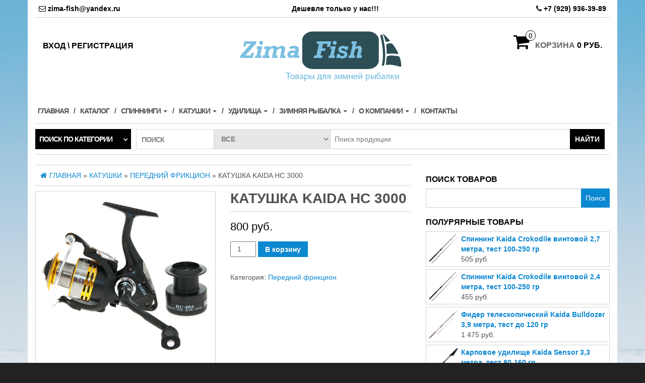

--- FILE ---
content_type: text/html; charset=UTF-8
request_url: https://zima-fish.ru/product/katushka-kaida-hs-3000/
body_size: 13914
content:
<!DOCTYPE html>
<html lang="ru-RU">
	<head>
		<meta http-equiv="content-type" content="text/html; charset=UTF-8" />
		<meta http-equiv="X-UA-Compatible" content="IE=edge">
		<meta name="viewport" content="width=device-width, initial-scale=1.0">
		<link rel="pingback" href="" />
		<title>Катушка Kaida HС 3000 &#8212; zima-fish.ru</title>
<meta name='robots' content='max-image-preview:large' />
<link rel='dns-prefetch' href='//s.w.org' />
<link rel="alternate" type="application/rss+xml" title="zima-fish.ru &raquo; Лента" href="https://zima-fish.ru/feed/" />
<link rel="alternate" type="application/rss+xml" title="zima-fish.ru &raquo; Лента комментариев" href="https://zima-fish.ru/comments/feed/" />
<link rel="alternate" type="application/rss+xml" title="zima-fish.ru &raquo; Лента комментариев к &laquo;Катушка Kaida HС 3000&raquo;" href="https://zima-fish.ru/product/katushka-kaida-hs-3000/feed/" />
<script type="text/javascript">
window._wpemojiSettings = {"baseUrl":"https:\/\/s.w.org\/images\/core\/emoji\/13.1.0\/72x72\/","ext":".png","svgUrl":"https:\/\/s.w.org\/images\/core\/emoji\/13.1.0\/svg\/","svgExt":".svg","source":{"concatemoji":"https:\/\/zima-fish.ru\/wp-includes\/js\/wp-emoji-release.min.js"}};
/*! This file is auto-generated */
!function(e,a,t){var n,r,o,i=a.createElement("canvas"),p=i.getContext&&i.getContext("2d");function s(e,t){var a=String.fromCharCode;p.clearRect(0,0,i.width,i.height),p.fillText(a.apply(this,e),0,0);e=i.toDataURL();return p.clearRect(0,0,i.width,i.height),p.fillText(a.apply(this,t),0,0),e===i.toDataURL()}function c(e){var t=a.createElement("script");t.src=e,t.defer=t.type="text/javascript",a.getElementsByTagName("head")[0].appendChild(t)}for(o=Array("flag","emoji"),t.supports={everything:!0,everythingExceptFlag:!0},r=0;r<o.length;r++)t.supports[o[r]]=function(e){if(!p||!p.fillText)return!1;switch(p.textBaseline="top",p.font="600 32px Arial",e){case"flag":return s([127987,65039,8205,9895,65039],[127987,65039,8203,9895,65039])?!1:!s([55356,56826,55356,56819],[55356,56826,8203,55356,56819])&&!s([55356,57332,56128,56423,56128,56418,56128,56421,56128,56430,56128,56423,56128,56447],[55356,57332,8203,56128,56423,8203,56128,56418,8203,56128,56421,8203,56128,56430,8203,56128,56423,8203,56128,56447]);case"emoji":return!s([10084,65039,8205,55357,56613],[10084,65039,8203,55357,56613])}return!1}(o[r]),t.supports.everything=t.supports.everything&&t.supports[o[r]],"flag"!==o[r]&&(t.supports.everythingExceptFlag=t.supports.everythingExceptFlag&&t.supports[o[r]]);t.supports.everythingExceptFlag=t.supports.everythingExceptFlag&&!t.supports.flag,t.DOMReady=!1,t.readyCallback=function(){t.DOMReady=!0},t.supports.everything||(n=function(){t.readyCallback()},a.addEventListener?(a.addEventListener("DOMContentLoaded",n,!1),e.addEventListener("load",n,!1)):(e.attachEvent("onload",n),a.attachEvent("onreadystatechange",function(){"complete"===a.readyState&&t.readyCallback()})),(n=t.source||{}).concatemoji?c(n.concatemoji):n.wpemoji&&n.twemoji&&(c(n.twemoji),c(n.wpemoji)))}(window,document,window._wpemojiSettings);
</script>
<style type="text/css">
img.wp-smiley,
img.emoji {
	display: inline !important;
	border: none !important;
	box-shadow: none !important;
	height: 1em !important;
	width: 1em !important;
	margin: 0 0.07em !important;
	vertical-align: -0.1em !important;
	background: none !important;
	padding: 0 !important;
}
</style>
	<link rel='stylesheet' id='wp-block-library-css'  href='https://zima-fish.ru/wp-includes/css/dist/block-library/style.min.css' type='text/css' media='all' />
<link rel='stylesheet' id='wc-blocks-vendors-style-css'  href='https://zima-fish.ru/wp-content/plugins/woocommerce/packages/woocommerce-blocks/build/wc-blocks-vendors-style.css' type='text/css' media='all' />
<link rel='stylesheet' id='wc-blocks-style-css'  href='https://zima-fish.ru/wp-content/plugins/woocommerce/packages/woocommerce-blocks/build/wc-blocks-style.css' type='text/css' media='all' />
<style id='global-styles-inline-css' type='text/css'>
body{--wp--preset--color--black: #000000;--wp--preset--color--cyan-bluish-gray: #abb8c3;--wp--preset--color--white: #ffffff;--wp--preset--color--pale-pink: #f78da7;--wp--preset--color--vivid-red: #cf2e2e;--wp--preset--color--luminous-vivid-orange: #ff6900;--wp--preset--color--luminous-vivid-amber: #fcb900;--wp--preset--color--light-green-cyan: #7bdcb5;--wp--preset--color--vivid-green-cyan: #00d084;--wp--preset--color--pale-cyan-blue: #8ed1fc;--wp--preset--color--vivid-cyan-blue: #0693e3;--wp--preset--color--vivid-purple: #9b51e0;--wp--preset--gradient--vivid-cyan-blue-to-vivid-purple: linear-gradient(135deg,rgba(6,147,227,1) 0%,rgb(155,81,224) 100%);--wp--preset--gradient--light-green-cyan-to-vivid-green-cyan: linear-gradient(135deg,rgb(122,220,180) 0%,rgb(0,208,130) 100%);--wp--preset--gradient--luminous-vivid-amber-to-luminous-vivid-orange: linear-gradient(135deg,rgba(252,185,0,1) 0%,rgba(255,105,0,1) 100%);--wp--preset--gradient--luminous-vivid-orange-to-vivid-red: linear-gradient(135deg,rgba(255,105,0,1) 0%,rgb(207,46,46) 100%);--wp--preset--gradient--very-light-gray-to-cyan-bluish-gray: linear-gradient(135deg,rgb(238,238,238) 0%,rgb(169,184,195) 100%);--wp--preset--gradient--cool-to-warm-spectrum: linear-gradient(135deg,rgb(74,234,220) 0%,rgb(151,120,209) 20%,rgb(207,42,186) 40%,rgb(238,44,130) 60%,rgb(251,105,98) 80%,rgb(254,248,76) 100%);--wp--preset--gradient--blush-light-purple: linear-gradient(135deg,rgb(255,206,236) 0%,rgb(152,150,240) 100%);--wp--preset--gradient--blush-bordeaux: linear-gradient(135deg,rgb(254,205,165) 0%,rgb(254,45,45) 50%,rgb(107,0,62) 100%);--wp--preset--gradient--luminous-dusk: linear-gradient(135deg,rgb(255,203,112) 0%,rgb(199,81,192) 50%,rgb(65,88,208) 100%);--wp--preset--gradient--pale-ocean: linear-gradient(135deg,rgb(255,245,203) 0%,rgb(182,227,212) 50%,rgb(51,167,181) 100%);--wp--preset--gradient--electric-grass: linear-gradient(135deg,rgb(202,248,128) 0%,rgb(113,206,126) 100%);--wp--preset--gradient--midnight: linear-gradient(135deg,rgb(2,3,129) 0%,rgb(40,116,252) 100%);--wp--preset--duotone--dark-grayscale: url('#wp-duotone-dark-grayscale');--wp--preset--duotone--grayscale: url('#wp-duotone-grayscale');--wp--preset--duotone--purple-yellow: url('#wp-duotone-purple-yellow');--wp--preset--duotone--blue-red: url('#wp-duotone-blue-red');--wp--preset--duotone--midnight: url('#wp-duotone-midnight');--wp--preset--duotone--magenta-yellow: url('#wp-duotone-magenta-yellow');--wp--preset--duotone--purple-green: url('#wp-duotone-purple-green');--wp--preset--duotone--blue-orange: url('#wp-duotone-blue-orange');--wp--preset--font-size--small: 13px;--wp--preset--font-size--medium: 20px;--wp--preset--font-size--large: 36px;--wp--preset--font-size--x-large: 42px;}.has-black-color{color: var(--wp--preset--color--black) !important;}.has-cyan-bluish-gray-color{color: var(--wp--preset--color--cyan-bluish-gray) !important;}.has-white-color{color: var(--wp--preset--color--white) !important;}.has-pale-pink-color{color: var(--wp--preset--color--pale-pink) !important;}.has-vivid-red-color{color: var(--wp--preset--color--vivid-red) !important;}.has-luminous-vivid-orange-color{color: var(--wp--preset--color--luminous-vivid-orange) !important;}.has-luminous-vivid-amber-color{color: var(--wp--preset--color--luminous-vivid-amber) !important;}.has-light-green-cyan-color{color: var(--wp--preset--color--light-green-cyan) !important;}.has-vivid-green-cyan-color{color: var(--wp--preset--color--vivid-green-cyan) !important;}.has-pale-cyan-blue-color{color: var(--wp--preset--color--pale-cyan-blue) !important;}.has-vivid-cyan-blue-color{color: var(--wp--preset--color--vivid-cyan-blue) !important;}.has-vivid-purple-color{color: var(--wp--preset--color--vivid-purple) !important;}.has-black-background-color{background-color: var(--wp--preset--color--black) !important;}.has-cyan-bluish-gray-background-color{background-color: var(--wp--preset--color--cyan-bluish-gray) !important;}.has-white-background-color{background-color: var(--wp--preset--color--white) !important;}.has-pale-pink-background-color{background-color: var(--wp--preset--color--pale-pink) !important;}.has-vivid-red-background-color{background-color: var(--wp--preset--color--vivid-red) !important;}.has-luminous-vivid-orange-background-color{background-color: var(--wp--preset--color--luminous-vivid-orange) !important;}.has-luminous-vivid-amber-background-color{background-color: var(--wp--preset--color--luminous-vivid-amber) !important;}.has-light-green-cyan-background-color{background-color: var(--wp--preset--color--light-green-cyan) !important;}.has-vivid-green-cyan-background-color{background-color: var(--wp--preset--color--vivid-green-cyan) !important;}.has-pale-cyan-blue-background-color{background-color: var(--wp--preset--color--pale-cyan-blue) !important;}.has-vivid-cyan-blue-background-color{background-color: var(--wp--preset--color--vivid-cyan-blue) !important;}.has-vivid-purple-background-color{background-color: var(--wp--preset--color--vivid-purple) !important;}.has-black-border-color{border-color: var(--wp--preset--color--black) !important;}.has-cyan-bluish-gray-border-color{border-color: var(--wp--preset--color--cyan-bluish-gray) !important;}.has-white-border-color{border-color: var(--wp--preset--color--white) !important;}.has-pale-pink-border-color{border-color: var(--wp--preset--color--pale-pink) !important;}.has-vivid-red-border-color{border-color: var(--wp--preset--color--vivid-red) !important;}.has-luminous-vivid-orange-border-color{border-color: var(--wp--preset--color--luminous-vivid-orange) !important;}.has-luminous-vivid-amber-border-color{border-color: var(--wp--preset--color--luminous-vivid-amber) !important;}.has-light-green-cyan-border-color{border-color: var(--wp--preset--color--light-green-cyan) !important;}.has-vivid-green-cyan-border-color{border-color: var(--wp--preset--color--vivid-green-cyan) !important;}.has-pale-cyan-blue-border-color{border-color: var(--wp--preset--color--pale-cyan-blue) !important;}.has-vivid-cyan-blue-border-color{border-color: var(--wp--preset--color--vivid-cyan-blue) !important;}.has-vivid-purple-border-color{border-color: var(--wp--preset--color--vivid-purple) !important;}.has-vivid-cyan-blue-to-vivid-purple-gradient-background{background: var(--wp--preset--gradient--vivid-cyan-blue-to-vivid-purple) !important;}.has-light-green-cyan-to-vivid-green-cyan-gradient-background{background: var(--wp--preset--gradient--light-green-cyan-to-vivid-green-cyan) !important;}.has-luminous-vivid-amber-to-luminous-vivid-orange-gradient-background{background: var(--wp--preset--gradient--luminous-vivid-amber-to-luminous-vivid-orange) !important;}.has-luminous-vivid-orange-to-vivid-red-gradient-background{background: var(--wp--preset--gradient--luminous-vivid-orange-to-vivid-red) !important;}.has-very-light-gray-to-cyan-bluish-gray-gradient-background{background: var(--wp--preset--gradient--very-light-gray-to-cyan-bluish-gray) !important;}.has-cool-to-warm-spectrum-gradient-background{background: var(--wp--preset--gradient--cool-to-warm-spectrum) !important;}.has-blush-light-purple-gradient-background{background: var(--wp--preset--gradient--blush-light-purple) !important;}.has-blush-bordeaux-gradient-background{background: var(--wp--preset--gradient--blush-bordeaux) !important;}.has-luminous-dusk-gradient-background{background: var(--wp--preset--gradient--luminous-dusk) !important;}.has-pale-ocean-gradient-background{background: var(--wp--preset--gradient--pale-ocean) !important;}.has-electric-grass-gradient-background{background: var(--wp--preset--gradient--electric-grass) !important;}.has-midnight-gradient-background{background: var(--wp--preset--gradient--midnight) !important;}.has-small-font-size{font-size: var(--wp--preset--font-size--small) !important;}.has-medium-font-size{font-size: var(--wp--preset--font-size--medium) !important;}.has-large-font-size{font-size: var(--wp--preset--font-size--large) !important;}.has-x-large-font-size{font-size: var(--wp--preset--font-size--x-large) !important;}
</style>
<link rel='stylesheet' id='contact-form-7-css'  href='https://zima-fish.ru/wp-content/plugins/contact-form-7/includes/css/styles.css' type='text/css' media='all' />
<link rel='stylesheet' id='meteor-slides-css'  href='https://zima-fish.ru/wp-content/plugins/meteor-slides/css/meteor-slides.css' type='text/css' media='all' />
<link rel='stylesheet' id='photoswipe-css'  href='https://zima-fish.ru/wp-content/plugins/woocommerce/assets/css/photoswipe/photoswipe.min.css' type='text/css' media='all' />
<link rel='stylesheet' id='photoswipe-default-skin-css'  href='https://zima-fish.ru/wp-content/plugins/woocommerce/assets/css/photoswipe/default-skin/default-skin.min.css' type='text/css' media='all' />
<link rel='stylesheet' id='woocommerce-layout-css'  href='https://zima-fish.ru/wp-content/plugins/woocommerce/assets/css/woocommerce-layout.css' type='text/css' media='all' />
<link rel='stylesheet' id='woocommerce-smallscreen-css'  href='https://zima-fish.ru/wp-content/plugins/woocommerce/assets/css/woocommerce-smallscreen.css' type='text/css' media='only screen and (max-width: 768px)' />
<link rel='stylesheet' id='woocommerce-general-css'  href='https://zima-fish.ru/wp-content/plugins/woocommerce/assets/css/woocommerce.css' type='text/css' media='all' />
<style id='woocommerce-inline-inline-css' type='text/css'>
.woocommerce form .form-row .required { visibility: visible; }
</style>
<link rel='stylesheet' id='bootstrap-css'  href='https://zima-fish.ru/wp-content/themes/maxstore/css/bootstrap.css' type='text/css' media='all' />
<link rel='stylesheet' id='maxstore-stylesheet-css'  href='https://zima-fish.ru/wp-content/themes/maxstore/style.css' type='text/css' media='all' />
<link rel='stylesheet' id='font-awesome-css'  href='https://zima-fish.ru/wp-content/themes/maxstore/css/font-awesome.min.css' type='text/css' media='all' />
<script type='text/javascript' src='https://zima-fish.ru/wp-includes/js/jquery/jquery.min.js' id='jquery-core-js'></script>
<script type='text/javascript' src='https://zima-fish.ru/wp-includes/js/jquery/jquery-migrate.min.js' id='jquery-migrate-js'></script>
<script type='text/javascript' src='https://zima-fish.ru/wp-content/plugins/meteor-slides/js/jquery.cycle.all.js' id='jquery-cycle-js'></script>
<script type='text/javascript' src='https://zima-fish.ru/wp-content/plugins/meteor-slides/js/jquery.metadata.v2.js' id='jquery-metadata-js'></script>
<script type='text/javascript' src='https://zima-fish.ru/wp-content/plugins/meteor-slides/js/jquery.touchwipe.1.1.1.js' id='jquery-touchwipe-js'></script>
<script type='text/javascript' id='meteorslides-script-js-extra'>
/* <![CDATA[ */
var meteorslidessettings = {"meteorslideshowspeed":"2000","meteorslideshowduration":"5000","meteorslideshowheight":"200","meteorslideshowwidth":"1140","meteorslideshowtransition":"fade"};
/* ]]> */
</script>
<script type='text/javascript' src='https://zima-fish.ru/wp-content/plugins/meteor-slides/js/slideshow.js' id='meteorslides-script-js'></script>
<script type='text/javascript' src='https://zima-fish.ru/wp-content/themes/maxstore/js/bootstrap.js' id='bootstrap-js'></script>
<script type='text/javascript' src='https://zima-fish.ru/wp-content/themes/maxstore/js/customscript.js' id='maxstore-theme-js-js'></script>
<link rel="https://api.w.org/" href="https://zima-fish.ru/wp-json/" /><link rel="alternate" type="application/json" href="https://zima-fish.ru/wp-json/wp/v2/product/934" /><link rel="EditURI" type="application/rsd+xml" title="RSD" href="https://zima-fish.ru/xmlrpc.php?rsd" />
<link rel="wlwmanifest" type="application/wlwmanifest+xml" href="https://zima-fish.ru/wp-includes/wlwmanifest.xml" /> 

<link rel="canonical" href="https://zima-fish.ru/product/katushka-kaida-hs-3000/" />
<link rel='shortlink' href='https://zima-fish.ru/?p=934' />
<link rel="alternate" type="application/json+oembed" href="https://zima-fish.ru/wp-json/oembed/1.0/embed?url=https%3A%2F%2Fzima-fish.ru%2Fproduct%2Fkatushka-kaida-hs-3000%2F" />
<link rel="alternate" type="text/xml+oembed" href="https://zima-fish.ru/wp-json/oembed/1.0/embed?url=https%3A%2F%2Fzima-fish.ru%2Fproduct%2Fkatushka-kaida-hs-3000%2F&#038;format=xml" />
	<noscript><style>.woocommerce-product-gallery{ opacity: 1 !important; }</style></noscript>
			<style type="text/css" id="wp-custom-css">
			.woocommerce-loop-category__title{
font-size: 20px;
}
.woocommerce-loop-product__title{
font-size: 18px;
}
.product_title{
font-size: 18px;
}
.woocommerce-page ul.products li.product {
    width: 30.05%;
}		</style>
		<style id="kirki-inline-styles">.rsrc-header-text a{color:#5A66AD;}h2.site-desc, h3.site-desc{color:#BF3A2B;}body{background-image:url("https://zima-fish.ru/wp-content/uploads/2016/11/header_winter_fishing.jpg");background-attachment:fixed;}</style>	</head>
	<body id="blog" class="product-template-default single single-product postid-934 theme-maxstore woocommerce woocommerce-page woocommerce-no-js">

<div class="container rsrc-container" role="main">
	 
			<div class="top-section row"> 
			<div class="top-infobox text-left col-xs-6">
				<i class="fa fa-envelope-o"></i> zima-fish@yandex.ru <span style="float: right;margin-right: -10px">Дешевле</span> 
			</div> 
			<div class="top-infobox text-right col-xs-6">
				<span style="float: left">только у нас!!!</span><i class="fa fa-phone"></i> +7 (929) 936-39-89 <br> 
			</div>               
		</div>
		<div class="row" >
				<header id="site-header" class="col-sm-4 hidden-xs rsrc-header text-center col-sm-push-4" role="banner"> 
							<div class="rsrc-header-img">
					<a href="https://zima-fish.ru/"><img src="http://zima-fish.ru/wp-content/uploads/2016/11/logo_n.png" title="zima-fish.ru" /></a>
				</div>
			   
		</header> 
		<div class="header-login col-sm-4 col-xs-4 col-sm-pull-4"> 
												<a href="https://zima-fish.ru/my-account/" title="Вход \ Регистрация">Вход \ Регистрация</a>
				 
					</div>
				 
			<div class="header-cart text-right col-sm-4 col-xs-8">
							<div class="header-cart-inner">
					
				<a class="cart-contents text-right" href="https://zima-fish.ru/cart/" title="Посмотреть корзину">
					<i class="fa fa-shopping-cart"><span class="count">0</span></i><span class="amount-title hidden-sm hidden-xs">Корзина</span><span class="amount-cart">0&nbsp;руб.</span> 
				</a>
								<ul class="site-header-cart menu list-unstyled">
					<li>
						<div class="widget woocommerce widget_shopping_cart"><div class="widget_shopping_cart_content"></div></div>					</li>
				</ul>
			</div>
						</div>
			</div>
		<div class="rsrc-top-menu row" >
		<nav id="site-navigation" class="navbar navbar-inverse" role="navigation">

			<div class="navbar-header">
				<button type="button" class="navbar-toggle" data-toggle="collapse" data-target=".navbar-1-collapse">
					<span class="sr-only">Toggle navigation</span>
					<span class="icon-bar"></span>
					<span class="icon-bar"></span>
					<span class="icon-bar"></span>
				</button>
				<header class="visible-xs-block" role="banner"> 
											<div class="rsrc-header-img menu-img text-left">
							<a href="https://zima-fish.ru/"><img src="http://zima-fish.ru/wp-content/uploads/2016/11/logo_n.png" title="zima-fish.ru" /></a>
						</div>
					   
				</header>
			</div>
			<div class="collapse navbar-collapse navbar-1-collapse"><ul id="menu-glavnaya" class="nav navbar-nav"><li id="menu-item-84" class="menu-item menu-item-type-post_type menu-item-object-page menu-item-home menu-item-84"><a title="Главная" href="https://zima-fish.ru/">Главная</a></li>
<li id="menu-item-59" class="menu-item menu-item-type-custom menu-item-object-custom menu-item-59"><a title="Каталог" href="http://zima-fish.ru/shop/">Каталог</a></li>
<li id="menu-item-485" class="menu-item menu-item-type-taxonomy menu-item-object-product_cat menu-item-has-children menu-item-485 dropdown"><a title="Спиннинги" href="https://zima-fish.ru/product-category/spinningi/" data-toggle="dropdown" class="dropdown-toggle">Спиннинги <span class="caret"></span></a>
<ul role="menu" class=" dropdown-menu">
	<li id="menu-item-488" class="menu-item menu-item-type-taxonomy menu-item-object-product_cat menu-item-488"><a title="Штекерные" href="https://zima-fish.ru/product-category/spinningi/shtekernye/">Штекерные</a></li>
	<li id="menu-item-489" class="menu-item menu-item-type-taxonomy menu-item-object-product_cat menu-item-489"><a title="Телескопические" href="https://zima-fish.ru/product-category/spinningi/teleskopicheskie/">Телескопические</a></li>
	<li id="menu-item-2099" class="menu-item menu-item-type-taxonomy menu-item-object-product_cat menu-item-2099"><a title="Crocodile" href="https://zima-fish.ru/product-category/spinningi/crocodile/">Crocodile</a></li>
</ul>
</li>
<li id="menu-item-486" class="menu-item menu-item-type-taxonomy menu-item-object-product_cat current-product-ancestor menu-item-has-children menu-item-486 dropdown"><a title="Катушки" href="https://zima-fish.ru/product-category/katushki/" data-toggle="dropdown" class="dropdown-toggle">Катушки <span class="caret"></span></a>
<ul role="menu" class=" dropdown-menu">
	<li id="menu-item-530" class="menu-item menu-item-type-taxonomy menu-item-object-product_cat current-product-ancestor current-menu-parent current-product-parent menu-item-530"><a title="Передний фрикцион" href="https://zima-fish.ru/product-category/katushki/perednij-frikcion/">Передний фрикцион</a></li>
	<li id="menu-item-531" class="menu-item menu-item-type-taxonomy menu-item-object-product_cat menu-item-531"><a title="Задний фрикцион" href="https://zima-fish.ru/product-category/katushki/zadnij-frikcion/">Задний фрикцион</a></li>
	<li id="menu-item-562" class="menu-item menu-item-type-taxonomy menu-item-object-product_cat menu-item-562"><a title="Мультипликторные" href="https://zima-fish.ru/product-category/katushki/multipliktornye/">Мультипликторные</a></li>
	<li id="menu-item-1244" class="menu-item menu-item-type-taxonomy menu-item-object-product_cat menu-item-1244"><a title="Матчевые катушки" href="https://zima-fish.ru/product-category/katushki/matchevye-katushki/">Матчевые катушки</a></li>
	<li id="menu-item-1245" class="menu-item menu-item-type-taxonomy menu-item-object-product_cat menu-item-1245"><a title="Нахлыстовые" href="https://zima-fish.ru/product-category/katushki/naxlystovye/">Нахлыстовые</a></li>
	<li id="menu-item-1246" class="menu-item menu-item-type-taxonomy menu-item-object-product_cat menu-item-1246"><a title="С байтраннером" href="https://zima-fish.ru/product-category/katushki/s-bajtrannerom/">С байтраннером</a></li>
	<li id="menu-item-1247" class="menu-item menu-item-type-taxonomy menu-item-object-product_cat menu-item-1247"><a title="Серфинговые" href="https://zima-fish.ru/product-category/katushki/serfingovye/">Серфинговые</a></li>
</ul>
</li>
<li id="menu-item-1432" class="menu-item menu-item-type-taxonomy menu-item-object-product_cat menu-item-has-children menu-item-1432 dropdown"><a title="Удилища" href="https://zima-fish.ru/product-category/udilishha/" data-toggle="dropdown" class="dropdown-toggle">Удилища <span class="caret"></span></a>
<ul role="menu" class=" dropdown-menu">
	<li id="menu-item-1433" class="menu-item menu-item-type-taxonomy menu-item-object-product_cat menu-item-1433"><a title="Бортовые" href="https://zima-fish.ru/product-category/udilishha/bortovye/">Бортовые</a></li>
	<li id="menu-item-1434" class="menu-item menu-item-type-taxonomy menu-item-object-product_cat menu-item-1434"><a title="Карповые" href="https://zima-fish.ru/product-category/udilishha/karpovye/">Карповые</a></li>
	<li id="menu-item-1435" class="menu-item menu-item-type-taxonomy menu-item-object-product_cat menu-item-1435"><a title="Матчевые" href="https://zima-fish.ru/product-category/udilishha/matchevye/">Матчевые</a></li>
	<li id="menu-item-1436" class="menu-item menu-item-type-taxonomy menu-item-object-product_cat menu-item-1436"><a title="Нахлыстовые" href="https://zima-fish.ru/product-category/udilishha/naxlystovye-udilishha/">Нахлыстовые</a></li>
	<li id="menu-item-1437" class="menu-item menu-item-type-taxonomy menu-item-object-product_cat menu-item-1437"><a title="Пикеры" href="https://zima-fish.ru/product-category/udilishha/pikery/">Пикеры</a></li>
	<li id="menu-item-1438" class="menu-item menu-item-type-taxonomy menu-item-object-product_cat menu-item-1438"><a title="Силовые" href="https://zima-fish.ru/product-category/udilishha/silovye/">Силовые</a></li>
	<li id="menu-item-1439" class="menu-item menu-item-type-taxonomy menu-item-object-product_cat menu-item-1439"><a title="Болонские" href="https://zima-fish.ru/product-category/udilishha/bolonskie/">Болонские</a></li>
	<li id="menu-item-1440" class="menu-item menu-item-type-taxonomy menu-item-object-product_cat menu-item-1440"><a title="Маховые" href="https://zima-fish.ru/product-category/udilishha/maxovye/">Маховые</a></li>
	<li id="menu-item-1442" class="menu-item menu-item-type-taxonomy menu-item-object-product_cat menu-item-1442"><a title="Фидерные" href="https://zima-fish.ru/product-category/udilishha/fidernye/">Фидерные</a></li>
</ul>
</li>
<li id="menu-item-483" class="menu-item menu-item-type-taxonomy menu-item-object-product_cat menu-item-has-children menu-item-483 dropdown"><a title="Зимняя рыбалка" href="https://zima-fish.ru/product-category/zimnyaya-rybalka/" data-toggle="dropdown" class="dropdown-toggle">Зимняя рыбалка <span class="caret"></span></a>
<ul role="menu" class=" dropdown-menu">
	<li id="menu-item-96" class="menu-item menu-item-type-taxonomy menu-item-object-product_cat menu-item-has-children menu-item-96 dropdown-submenu"><a title="Палатки зимние" href="https://zima-fish.ru/product-category/zimnyaya-rybalka/palatki-zimnie/" data-toggle="dropdown" class="dropdown-toggle">Палатки зимние</a>
	<ul role="menu" class=" dropdown-menu">
		<li id="menu-item-381" class="menu-item menu-item-type-taxonomy menu-item-object-product_cat menu-item-381"><a title="Комплектующие для палаток" href="https://zima-fish.ru/product-category/zimnyaya-rybalka/palatki-zimnie/komplektuyushhie-dlya-palatok/">Комплектующие для палаток</a></li>
		<li id="menu-item-285" class="menu-item menu-item-type-taxonomy menu-item-object-product_cat menu-item-285"><a title="Палатки Lotos" href="https://zima-fish.ru/product-category/zimnyaya-rybalka/palatki-zimnie/palatki-lotos/">Палатки Lotos</a></li>
		<li id="menu-item-323" class="menu-item menu-item-type-taxonomy menu-item-object-product_cat menu-item-323"><a title="Палатки Пингвин" href="https://zima-fish.ru/product-category/zimnyaya-rybalka/palatki-zimnie/palatki-pingvin/">Палатки Пингвин</a></li>
		<li id="menu-item-364" class="menu-item menu-item-type-taxonomy menu-item-object-product_cat menu-item-364"><a title="Палатки Снегирь" href="https://zima-fish.ru/product-category/zimnyaya-rybalka/palatki-zimnie/palatki-snegir/">Палатки Снегирь</a></li>
	</ul>
</li>
	<li id="menu-item-97" class="menu-item menu-item-type-taxonomy menu-item-object-product_cat menu-item-has-children menu-item-97 dropdown-submenu"><a title="Ледобуры" href="https://zima-fish.ru/product-category/zimnyaya-rybalka/ledobury/" data-toggle="dropdown" class="dropdown-toggle">Ледобуры</a>
	<ul role="menu" class=" dropdown-menu">
		<li id="menu-item-318" class="menu-item menu-item-type-taxonomy menu-item-object-product_cat menu-item-318"><a title="Ледоруб Торнадо" href="https://zima-fish.ru/product-category/zimnyaya-rybalka/ledobury/ledobur-tornado/">Ледоруб Торнадо</a></li>
		<li id="menu-item-320" class="menu-item menu-item-type-taxonomy menu-item-object-product_cat menu-item-320"><a title="Ледоруб Helios" href="https://zima-fish.ru/product-category/zimnyaya-rybalka/ledobury/ledobur-helios/">Ледоруб Helios</a></li>
		<li id="menu-item-321" class="menu-item menu-item-type-taxonomy menu-item-object-product_cat menu-item-321"><a title="Ледоруб Тонар" href="https://zima-fish.ru/product-category/zimnyaya-rybalka/ledobury/ledobur-tonar/">Ледоруб Тонар</a></li>
		<li id="menu-item-2522" class="menu-item menu-item-type-taxonomy menu-item-object-product_cat menu-item-2522"><a title="Ледоруб Волжский" href="https://zima-fish.ru/product-category/zimnyaya-rybalka/ledobury/ledorub-volzhskij/">Ледоруб Волжский</a></li>
	</ul>
</li>
	<li id="menu-item-407" class="menu-item menu-item-type-taxonomy menu-item-object-product_cat menu-item-407"><a title="Ящики зимние" href="https://zima-fish.ru/product-category/zimnyaya-rybalka/yashhik-zimnij/">Ящики зимние</a></li>
	<li id="menu-item-392" class="menu-item menu-item-type-taxonomy menu-item-object-product_cat menu-item-392"><a title="Сани рыбацкие" href="https://zima-fish.ru/product-category/zimnyaya-rybalka/sani-rybackie/">Сани рыбацкие</a></li>
	<li id="menu-item-245" class="menu-item menu-item-type-taxonomy menu-item-object-product_cat menu-item-245"><a title="Жерлицы" href="https://zima-fish.ru/product-category/zimnyaya-rybalka/zherlicy/">Жерлицы</a></li>
	<li id="menu-item-386" class="menu-item menu-item-type-taxonomy menu-item-object-product_cat menu-item-386"><a title="Пешни" href="https://zima-fish.ru/product-category/zimnyaya-rybalka/peshni/">Пешни</a></li>
</ul>
</li>
<li id="menu-item-432" class="menu-item menu-item-type-post_type menu-item-object-page menu-item-has-children menu-item-432 dropdown"><a title="О компании" href="https://zima-fish.ru/o-kompanii/" data-toggle="dropdown" class="dropdown-toggle">О компании <span class="caret"></span></a>
<ul role="menu" class=" dropdown-menu">
	<li id="menu-item-433" class="menu-item menu-item-type-post_type menu-item-object-page menu-item-433"><a title="Как купить" href="https://zima-fish.ru/kak-kupit/">Как купить</a></li>
	<li id="menu-item-434" class="menu-item menu-item-type-post_type menu-item-object-page menu-item-434"><a title="Доставка" href="https://zima-fish.ru/dostavka/">Доставка</a></li>
</ul>
</li>
<li id="menu-item-126" class="menu-item menu-item-type-post_type menu-item-object-page menu-item-126"><a title="Контакты" href="https://zima-fish.ru/contacti/">Контакты</a></li>
</ul></div>		</nav>
	</div>
		 
		<div class="header-line-search row hidden-xs">
	<div class="header-categories col-md-2">
		<ul class="accordion list-unstyled" id="view-all-guides">
			<li class="accordion-group list-unstyled">
				<a class="accordion-toggle" data-toggle="collapse" data-parent="#view-all-guides" href="#collapseOne">Поиск по категории</a>
				<div id="collapseOne" class="accordion-body collapse">
					<div class="accordion-inner">
						<ul class="list-unstyled">
								<li class="cat-item cat-item-77"><a href="https://zima-fish.ru/product-category/zimnyaya-rybalka/">Зимняя рыбалка</a> (56)
<ul class='children'>
	<li class="cat-item cat-item-57"><a href="https://zima-fish.ru/product-category/zimnyaya-rybalka/zherlicy/">Жерлицы</a> (17)
</li>
	<li class="cat-item cat-item-54"><a href="https://zima-fish.ru/product-category/zimnyaya-rybalka/ledobury/">Ледобуры</a> (13)
	<ul class='children'>
	<li class="cat-item cat-item-60"><a href="https://zima-fish.ru/product-category/zimnyaya-rybalka/ledobury/ledobur-helios/">Ледоруб Helios</a> (3)
</li>
	<li class="cat-item cat-item-1238"><a href="https://zima-fish.ru/product-category/zimnyaya-rybalka/ledobury/ledorub-volzhskij/">Ледоруб Волжский</a> (3)
</li>
	<li class="cat-item cat-item-62"><a href="https://zima-fish.ru/product-category/zimnyaya-rybalka/ledobury/ledobur-tonar/">Ледоруб Тонар</a> (4)
</li>
	<li class="cat-item cat-item-63"><a href="https://zima-fish.ru/product-category/zimnyaya-rybalka/ledobury/ledobur-tornado/">Ледоруб Торнадо</a> (3)
</li>
	</ul>
</li>
	<li class="cat-item cat-item-51"><a href="https://zima-fish.ru/product-category/zimnyaya-rybalka/palatki-zimnie/">Палатки зимние</a> (19)
	<ul class='children'>
	<li class="cat-item cat-item-67"><a href="https://zima-fish.ru/product-category/zimnyaya-rybalka/palatki-zimnie/komplektuyushhie-dlya-palatok/">Комплектующие для палаток</a> (7)
</li>
	<li class="cat-item cat-item-58"><a href="https://zima-fish.ru/product-category/zimnyaya-rybalka/palatki-zimnie/palatki-lotos/">Палатки Lotos</a> (4)
</li>
	<li class="cat-item cat-item-59"><a href="https://zima-fish.ru/product-category/zimnyaya-rybalka/palatki-zimnie/palatki-pingvin/">Палатки Пингвин</a> (6)
</li>
	<li class="cat-item cat-item-66"><a href="https://zima-fish.ru/product-category/zimnyaya-rybalka/palatki-zimnie/palatki-snegir/">Палатки Снегирь</a> (2)
</li>
	</ul>
</li>
	<li class="cat-item cat-item-68"><a href="https://zima-fish.ru/product-category/zimnyaya-rybalka/peshni/">Пешни</a> (2)
</li>
	<li class="cat-item cat-item-69"><a href="https://zima-fish.ru/product-category/zimnyaya-rybalka/sani-rybackie/">Сани рыбацкие</a> (3)
</li>
	<li class="cat-item cat-item-55"><a href="https://zima-fish.ru/product-category/zimnyaya-rybalka/yashhik-zimnij/">Ящики зимние</a> (2)
</li>
</ul>
</li>
	<li class="cat-item cat-item-79"><a href="https://zima-fish.ru/product-category/katushki/">Катушки</a> (368)
<ul class='children'>
	<li class="cat-item cat-item-160"><a href="https://zima-fish.ru/product-category/katushki/zadnij-frikcion/">Задний фрикцион</a> (38)
</li>
	<li class="cat-item cat-item-587"><a href="https://zima-fish.ru/product-category/katushki/matchevye-katushki/">Матчевые катушки</a> (4)
</li>
	<li class="cat-item cat-item-220"><a href="https://zima-fish.ru/product-category/katushki/multipliktornye/">Мультипликторные</a> (18)
</li>
	<li class="cat-item cat-item-588"><a href="https://zima-fish.ru/product-category/katushki/naxlystovye/">Нахлыстовые</a> (2)
</li>
	<li class="cat-item cat-item-159"><a href="https://zima-fish.ru/product-category/katushki/perednij-frikcion/">Передний фрикцион</a> (224)
</li>
	<li class="cat-item cat-item-589"><a href="https://zima-fish.ru/product-category/katushki/s-bajtrannerom/">С байтраннером</a> (75)
</li>
	<li class="cat-item cat-item-590"><a href="https://zima-fish.ru/product-category/katushki/serfingovye/">Серфинговые</a> (7)
</li>
</ul>
</li>
	<li class="cat-item cat-item-78"><a href="https://zima-fish.ru/product-category/spinningi/">Спиннинги</a> (168)
<ul class='children'>
	<li class="cat-item cat-item-1125"><a href="https://zima-fish.ru/product-category/spinningi/crocodile/">Crocodile</a> (13)
</li>
	<li class="cat-item cat-item-81"><a href="https://zima-fish.ru/product-category/spinningi/teleskopicheskie/">Телескопические</a> (13)
</li>
	<li class="cat-item cat-item-80"><a href="https://zima-fish.ru/product-category/spinningi/shtekernye/">Штекерные</a> (142)
</li>
</ul>
</li>
	<li class="cat-item cat-item-727"><a href="https://zima-fish.ru/product-category/udilishha/">Удилища</a> (287)
<ul class='children'>
	<li class="cat-item cat-item-734"><a href="https://zima-fish.ru/product-category/udilishha/bolonskie/">Болонские</a> (81)
</li>
	<li class="cat-item cat-item-728"><a href="https://zima-fish.ru/product-category/udilishha/bortovye/">Бортовые</a> (2)
</li>
	<li class="cat-item cat-item-729"><a href="https://zima-fish.ru/product-category/udilishha/karpovye/">Карповые</a> (22)
</li>
	<li class="cat-item cat-item-730"><a href="https://zima-fish.ru/product-category/udilishha/matchevye/">Матчевые</a> (21)
</li>
	<li class="cat-item cat-item-735"><a href="https://zima-fish.ru/product-category/udilishha/maxovye/">Маховые</a> (51)
</li>
	<li class="cat-item cat-item-731"><a href="https://zima-fish.ru/product-category/udilishha/naxlystovye-udilishha/">Нахлыстовые</a> (2)
</li>
	<li class="cat-item cat-item-732"><a href="https://zima-fish.ru/product-category/udilishha/pikery/">Пикеры</a> (21)
</li>
	<li class="cat-item cat-item-733"><a href="https://zima-fish.ru/product-category/udilishha/silovye/">Силовые</a> (27)
</li>
	<li class="cat-item cat-item-737"><a href="https://zima-fish.ru/product-category/udilishha/fidernye/">Фидерные</a> (60)
</li>
</ul>
</li>
						</ul>
					</div>
				</div>
			</li>
		</ul >
    </div>
	    <div class="header-search-form col-md-10">
		<div class="header-search-title col-sm-2 col-xs-3">
			Поиск		</div>
		<form role="search" method="get" action="https://zima-fish.ru/">
			<select class="col-sm-3 col-xs-3" name="product_cat">
				<option value="">Все</option> 
				<option value="crocodile">Crocodile (13)</option><option value="bolonskie">Болонские (81)</option><option value="bortovye">Бортовые (2)</option><option value="zherlicy">Жерлицы (17)</option><option value="zadnij-frikcion">Задний фрикцион (38)</option><option value="zimnyaya-rybalka">Зимняя рыбалка (56)</option><option value="karpovye">Карповые (22)</option><option value="katushki">Катушки (368)</option><option value="komplektuyushhie-dlya-palatok">Комплектующие для палаток (7)</option><option value="ledobury">Ледобуры (13)</option><option value="ledobur-helios">Ледоруб Helios (3)</option><option value="ledorub-volzhskij">Ледоруб Волжский (3)</option><option value="ledobur-tonar">Ледоруб Тонар (4)</option><option value="ledobur-tornado">Ледоруб Торнадо (3)</option><option value="matchevye">Матчевые (21)</option><option value="matchevye-katushki">Матчевые катушки (4)</option><option value="maxovye">Маховые (51)</option><option value="multipliktornye">Мультипликторные (18)</option><option value="naxlystovye">Нахлыстовые (2)</option><option value="naxlystovye-udilishha">Нахлыстовые (2)</option><option value="palatki-lotos">Палатки Lotos (4)</option><option value="palatki-zimnie">Палатки зимние (19)</option><option value="palatki-pingvin">Палатки Пингвин (6)</option><option value="palatki-snegir">Палатки Снегирь (2)</option><option value="perednij-frikcion">Передний фрикцион (224)</option><option value="peshni">Пешни (2)</option><option value="pikery">Пикеры (21)</option><option value="s-bajtrannerom">С байтраннером (75)</option><option value="sani-rybackie">Сани рыбацкие (3)</option><option value="serfingovye">Серфинговые (7)</option><option value="silovye">Силовые (27)</option><option value="spinningi">Спиннинги (168)</option><option value="teleskopicheskie">Телескопические (13)</option><option value="udilishha">Удилища (287)</option><option value="fidernye">Фидерные (60)</option><option value="shtekernye">Штекерные (142)</option><option value="yashhik-zimnij">Ящики зимние (2)</option>			</select>
			<input type="hidden" name="post_type" value="product" />
			<input class="col-sm-7 col-xs-6" name="s" type="text" placeholder="Поиск продукции"/>
			<button type="submit">Найти</button>
		</form>
    </div>
	 
</div>	    


<!-- start content container -->
<div class="row rsrc-content">

		

    <div class="col-md-8 rsrc-main">
        <div class="woocommerce">
							<div id="breadcrumbs" ><div class="breadcrumbs-inner text-left"><i class="fa fa-home" style="color: #0c88d0;"></i><a href="https://zima-fish.ru">Главная</a> &raquo; <a href="https://zima-fish.ru/product-category/katushki/">Катушки</a> &raquo; <a href="https://zima-fish.ru/product-category/katushki/perednij-frikcion/">Передний фрикцион</a> &raquo; Катушка Kaida HС 3000</div></div>						<div class="woocommerce-notices-wrapper"></div><div id="product-934" class="product type-product post-934 status-publish first instock product_cat-perednij-frikcion has-post-thumbnail purchasable product-type-simple">

	<div class="woocommerce-product-gallery woocommerce-product-gallery--with-images woocommerce-product-gallery--columns-4 images" data-columns="4" style="opacity: 0; transition: opacity .25s ease-in-out;">
	<figure class="woocommerce-product-gallery__wrapper">
		<div data-thumb="https://zima-fish.ru/wp-content/uploads/2017/03/a42935e987092efdb8e10342168cc156-150x150.jpg" data-thumb-alt="" class="woocommerce-product-gallery__image"><a href="https://zima-fish.ru/wp-content/uploads/2017/03/a42935e987092efdb8e10342168cc156.jpg"><img width="500" height="500" src="https://zima-fish.ru/wp-content/uploads/2017/03/a42935e987092efdb8e10342168cc156.jpg" class="wp-post-image" alt="" loading="lazy" title="a42935e987092efdb8e10342168cc156" data-caption="" data-src="https://zima-fish.ru/wp-content/uploads/2017/03/a42935e987092efdb8e10342168cc156.jpg" data-large_image="https://zima-fish.ru/wp-content/uploads/2017/03/a42935e987092efdb8e10342168cc156.jpg" data-large_image_width="500" data-large_image_height="500" srcset="https://zima-fish.ru/wp-content/uploads/2017/03/a42935e987092efdb8e10342168cc156.jpg 500w, https://zima-fish.ru/wp-content/uploads/2017/03/a42935e987092efdb8e10342168cc156-150x150.jpg 150w, https://zima-fish.ru/wp-content/uploads/2017/03/a42935e987092efdb8e10342168cc156-300x300.jpg 300w, https://zima-fish.ru/wp-content/uploads/2017/03/a42935e987092efdb8e10342168cc156-250x250.jpg 250w, https://zima-fish.ru/wp-content/uploads/2017/03/a42935e987092efdb8e10342168cc156-180x180.jpg 180w" sizes="(max-width: 500px) 100vw, 500px" /></a></div>	</figure>
</div>

	<div class="summary entry-summary">
		<h1 class="product_title entry-title">Катушка Kaida HС 3000</h1><p class="price"><span class="woocommerce-Price-amount amount"><bdi>800&nbsp;<span class="woocommerce-Price-currencySymbol">руб.</span></bdi></span></p>

	
	<form class="cart" action="https://zima-fish.ru/product/katushka-kaida-hs-3000/" method="post" enctype='multipart/form-data'>
		
			<div class="quantity">
				<label class="screen-reader-text" for="quantity_690ae0e77efbe">Количество товара Катушка Kaida HС 3000</label>
		<input
			type="number"
			id="quantity_690ae0e77efbe"
			class="input-text qty text"
			step="1"
			min="1"
			max=""
			name="quantity"
			value="1"
			title="Кол-во"
			size="4"
			placeholder=""
			inputmode="numeric"
			autocomplete="off"
		/>
			</div>
	
		<button type="submit" name="add-to-cart" value="934" class="single_add_to_cart_button button alt">В корзину</button>

			</form>

	
<div class="product_meta">

	
	
	<span class="posted_in">Категория: <a href="https://zima-fish.ru/product-category/katushki/perednij-frikcion/" rel="tag">Передний фрикцион</a></span>
	
	
</div>
	</div>

	
	<div class="woocommerce-tabs wc-tabs-wrapper">
		<ul class="tabs wc-tabs" role="tablist">
							<li class="additional_information_tab" id="tab-title-additional_information" role="tab" aria-controls="tab-additional_information">
					<a href="#tab-additional_information">
						Дополнительная информация					</a>
				</li>
							<li class="reviews_tab" id="tab-title-reviews" role="tab" aria-controls="tab-reviews">
					<a href="#tab-reviews">
						Отзывы (0)					</a>
				</li>
					</ul>
					<div class="woocommerce-Tabs-panel woocommerce-Tabs-panel--additional_information panel entry-content wc-tab" id="tab-additional_information" role="tabpanel" aria-labelledby="tab-title-additional_information">
				
	<h2>Дополнительная информация</h2>

<table class="woocommerce-product-attributes shop_attributes">
			<tr class="woocommerce-product-attributes-item woocommerce-product-attributes-item--attribute_pa_proizvoditel">
			<th class="woocommerce-product-attributes-item__label">Производитель</th>
			<td class="woocommerce-product-attributes-item__value"><p>Kaida</p>
</td>
		</tr>
			<tr class="woocommerce-product-attributes-item woocommerce-product-attributes-item--attribute_pa_cvet">
			<th class="woocommerce-product-attributes-item__label">Цвет</th>
			<td class="woocommerce-product-attributes-item__value"><p>Черный</p>
</td>
		</tr>
			<tr class="woocommerce-product-attributes-item woocommerce-product-attributes-item--attribute_pa_ves">
			<th class="woocommerce-product-attributes-item__label">Вес</th>
			<td class="woocommerce-product-attributes-item__value"><p>290 г.</p>
</td>
		</tr>
			<tr class="woocommerce-product-attributes-item woocommerce-product-attributes-item--attribute_pa_kolichestvo-podshipnikov">
			<th class="woocommerce-product-attributes-item__label">Количество подшипников</th>
			<td class="woocommerce-product-attributes-item__value"><p>8</p>
</td>
		</tr>
			<tr class="woocommerce-product-attributes-item woocommerce-product-attributes-item--attribute_pa_frikcion">
			<th class="woocommerce-product-attributes-item__label">Фрикцион</th>
			<td class="woocommerce-product-attributes-item__value"><p>Передний</p>
</td>
		</tr>
			<tr class="woocommerce-product-attributes-item woocommerce-product-attributes-item--attribute_pa_peredatochnoe-chislo">
			<th class="woocommerce-product-attributes-item__label">Передаточное число</th>
			<td class="woocommerce-product-attributes-item__value"><p>5:1:1</p>
</td>
		</tr>
			<tr class="woocommerce-product-attributes-item woocommerce-product-attributes-item--attribute_pa_vmestimost-shpuli">
			<th class="woocommerce-product-attributes-item__label">Вместимость шпули</th>
			<td class="woocommerce-product-attributes-item__value"><p>0,20-200, 0,25-150, 0,30-100</p>
</td>
		</tr>
			<tr class="woocommerce-product-attributes-item woocommerce-product-attributes-item--attribute_pa_shpulya">
			<th class="woocommerce-product-attributes-item__label">Шпуля</th>
			<td class="woocommerce-product-attributes-item__value"><p>Металлическая</p>
</td>
		</tr>
			<tr class="woocommerce-product-attributes-item woocommerce-product-attributes-item--attribute_pa_smennaya-shpulya">
			<th class="woocommerce-product-attributes-item__label">Сменная шпуля</th>
			<td class="woocommerce-product-attributes-item__value"><p>Пластиковая (графитовая)</p>
</td>
		</tr>
			<tr class="woocommerce-product-attributes-item woocommerce-product-attributes-item--attribute_pa_diametr-shpuli">
			<th class="woocommerce-product-attributes-item__label">Диаметр шпули</th>
			<td class="woocommerce-product-attributes-item__value"><p>3000</p>
</td>
		</tr>
	</table>
			</div>
					<div class="woocommerce-Tabs-panel woocommerce-Tabs-panel--reviews panel entry-content wc-tab" id="tab-reviews" role="tabpanel" aria-labelledby="tab-title-reviews">
				<div id="reviews" class="woocommerce-Reviews">
	<div id="comments">
		<h2 class="woocommerce-Reviews-title">
			Отзывы		</h2>

					<p class="woocommerce-noreviews">Отзывов пока нет.</p>
			</div>

			<div id="review_form_wrapper">
			<div id="review_form">
					<div id="respond" class="comment-respond">
		<span id="reply-title" class="comment-reply-title">Будьте первым, кто оставил отзыв на &ldquo;Катушка Kaida HС 3000&rdquo; <small><a rel="nofollow" id="cancel-comment-reply-link" href="/product/katushka-kaida-hs-3000/#respond" style="display:none;">Отменить ответ</a></small></span><p class="must-log-in">Для отправки отзыва вам необходимо <a href="https://zima-fish.ru/my-account/">авторизоваться</a>.</p>	</div><!-- #respond -->
				</div>
		</div>
	
	<div class="clear"></div>
</div>
			</div>
		
			</div>


	<section class="related products">

					<h2>Похожие товары</h2>
				
		<ul class="products columns-3">

			
					<li class="product type-product post-1157 status-publish first instock product_cat-perednij-frikcion has-post-thumbnail purchasable product-type-simple">
	<a href="https://zima-fish.ru/product/katushka-kaida-sf-3000a/" class="woocommerce-LoopProduct-link woocommerce-loop-product__link"><img width="300" height="300" src="https://zima-fish.ru/wp-content/uploads/2017/03/5267e4a2a549a0546ea9eba1f0ce55f5.jpg" class="attachment-woocommerce_thumbnail size-woocommerce_thumbnail" alt="" loading="lazy" srcset="https://zima-fish.ru/wp-content/uploads/2017/03/5267e4a2a549a0546ea9eba1f0ce55f5.jpg 1024w, https://zima-fish.ru/wp-content/uploads/2017/03/5267e4a2a549a0546ea9eba1f0ce55f5-150x150.jpg 150w, https://zima-fish.ru/wp-content/uploads/2017/03/5267e4a2a549a0546ea9eba1f0ce55f5-300x300.jpg 300w, https://zima-fish.ru/wp-content/uploads/2017/03/5267e4a2a549a0546ea9eba1f0ce55f5-768x768.jpg 768w, https://zima-fish.ru/wp-content/uploads/2017/03/5267e4a2a549a0546ea9eba1f0ce55f5-250x250.jpg 250w, https://zima-fish.ru/wp-content/uploads/2017/03/5267e4a2a549a0546ea9eba1f0ce55f5-180x180.jpg 180w, https://zima-fish.ru/wp-content/uploads/2017/03/5267e4a2a549a0546ea9eba1f0ce55f5-600x600.jpg 600w" sizes="(max-width: 300px) 100vw, 300px" /><h2 class="woocommerce-loop-product__title">Катушка Kaida SF 3000A</h2>
	<span class="price"><span class="woocommerce-Price-amount amount"><bdi>1 115&nbsp;<span class="woocommerce-Price-currencySymbol">руб.</span></bdi></span></span>
</a><a href="?add-to-cart=1157" data-quantity="1" class="button product_type_simple add_to_cart_button ajax_add_to_cart" data-product_id="1157" data-product_sku="" aria-label="Добавить «Катушка Kaida SF 3000A» в корзину" rel="nofollow">В корзину</a></li>

			
					<li class="product type-product post-1189 status-publish instock product_cat-perednij-frikcion has-post-thumbnail purchasable product-type-simple">
	<a href="https://zima-fish.ru/product/katushka-kaida-er-1000a/" class="woocommerce-LoopProduct-link woocommerce-loop-product__link"><img width="300" height="300" src="https://zima-fish.ru/wp-content/uploads/2017/03/4e200733eb08ad707269f585953ff127.jpg" class="attachment-woocommerce_thumbnail size-woocommerce_thumbnail" alt="" loading="lazy" srcset="https://zima-fish.ru/wp-content/uploads/2017/03/4e200733eb08ad707269f585953ff127.jpg 500w, https://zima-fish.ru/wp-content/uploads/2017/03/4e200733eb08ad707269f585953ff127-150x150.jpg 150w, https://zima-fish.ru/wp-content/uploads/2017/03/4e200733eb08ad707269f585953ff127-300x300.jpg 300w, https://zima-fish.ru/wp-content/uploads/2017/03/4e200733eb08ad707269f585953ff127-250x250.jpg 250w, https://zima-fish.ru/wp-content/uploads/2017/03/4e200733eb08ad707269f585953ff127-180x180.jpg 180w" sizes="(max-width: 300px) 100vw, 300px" /><h2 class="woocommerce-loop-product__title">Катушка Kaida ER 1000A</h2>
	<span class="price"><span class="woocommerce-Price-amount amount"><bdi>1 295&nbsp;<span class="woocommerce-Price-currencySymbol">руб.</span></bdi></span></span>
</a><a href="?add-to-cart=1189" data-quantity="1" class="button product_type_simple add_to_cart_button ajax_add_to_cart" data-product_id="1189" data-product_sku="" aria-label="Добавить «Катушка Kaida ER 1000A» в корзину" rel="nofollow">В корзину</a></li>

			
					<li class="product type-product post-1195 status-publish last instock product_cat-perednij-frikcion has-post-thumbnail purchasable product-type-simple">
	<a href="https://zima-fish.ru/product/katushka-kaida-sn-202a/" class="woocommerce-LoopProduct-link woocommerce-loop-product__link"><img width="300" height="300" src="https://zima-fish.ru/wp-content/uploads/2017/03/7778105e31186d239bfeb8507f32f2d6.jpg" class="attachment-woocommerce_thumbnail size-woocommerce_thumbnail" alt="" loading="lazy" srcset="https://zima-fish.ru/wp-content/uploads/2017/03/7778105e31186d239bfeb8507f32f2d6.jpg 500w, https://zima-fish.ru/wp-content/uploads/2017/03/7778105e31186d239bfeb8507f32f2d6-150x150.jpg 150w, https://zima-fish.ru/wp-content/uploads/2017/03/7778105e31186d239bfeb8507f32f2d6-300x300.jpg 300w, https://zima-fish.ru/wp-content/uploads/2017/03/7778105e31186d239bfeb8507f32f2d6-250x250.jpg 250w, https://zima-fish.ru/wp-content/uploads/2017/03/7778105e31186d239bfeb8507f32f2d6-180x180.jpg 180w" sizes="(max-width: 300px) 100vw, 300px" /><h2 class="woocommerce-loop-product__title">Катушка Kaida SN 202А</h2>
	<span class="price"><span class="woocommerce-Price-amount amount"><bdi>320&nbsp;<span class="woocommerce-Price-currencySymbol">руб.</span></bdi></span></span>
</a><a href="?add-to-cart=1195" data-quantity="1" class="button product_type_simple add_to_cart_button ajax_add_to_cart" data-product_id="1195" data-product_sku="" aria-label="Добавить «Катушка Kaida SN 202А» в корзину" rel="nofollow">В корзину</a></li>

			
		</ul>

	</section>
	</div>

        </div>
    </div><!-- /#content -->      

			<aside id="sidebar" class="col-md-4 rsrc-right" role="complementary">
		<aside id="woocommerce_widget_cart-3" class="widget woocommerce widget_shopping_cart"><h3 class="widget-title">Корзина</h3><div class="hide_cart_widget_if_empty"><div class="widget_shopping_cart_content"></div></div></aside><aside id="search-2" class="widget widget_search"><h3 class="widget-title">Поиск Товаров</h3><form role="search" method="get" id="searchform" class="searchform" action="https://zima-fish.ru/">
				<div>
					<label class="screen-reader-text" for="s">Найти:</label>
					<input type="text" value="" name="s" id="s" />
					<input type="submit" id="searchsubmit" value="Поиск" />
				</div>
			</form></aside><aside id="woocommerce_products-5" class="widget woocommerce widget_products"><h3 class="widget-title">Полурярные товары</h3><ul class="product_list_widget"><li>
	
	<a href="https://zima-fish.ru/product/spinning-kaida-crokodile-vintovoj-2-7-metra-test-100-250-gr/">
		<img width="300" height="300" src="https://zima-fish.ru/wp-content/uploads/2017/03/spinning-kaida-crokodile-vintovoj-27-metra-test-100-250-gr-art-623-270.jpg" class="attachment-woocommerce_thumbnail size-woocommerce_thumbnail" alt="" loading="lazy" srcset="https://zima-fish.ru/wp-content/uploads/2017/03/spinning-kaida-crokodile-vintovoj-27-metra-test-100-250-gr-art-623-270.jpg 800w, https://zima-fish.ru/wp-content/uploads/2017/03/spinning-kaida-crokodile-vintovoj-27-metra-test-100-250-gr-art-623-270-150x150.jpg 150w, https://zima-fish.ru/wp-content/uploads/2017/03/spinning-kaida-crokodile-vintovoj-27-metra-test-100-250-gr-art-623-270-300x300.jpg 300w, https://zima-fish.ru/wp-content/uploads/2017/03/spinning-kaida-crokodile-vintovoj-27-metra-test-100-250-gr-art-623-270-768x768.jpg 768w, https://zima-fish.ru/wp-content/uploads/2017/03/spinning-kaida-crokodile-vintovoj-27-metra-test-100-250-gr-art-623-270-250x250.jpg 250w, https://zima-fish.ru/wp-content/uploads/2017/03/spinning-kaida-crokodile-vintovoj-27-metra-test-100-250-gr-art-623-270-180x180.jpg 180w, https://zima-fish.ru/wp-content/uploads/2017/03/spinning-kaida-crokodile-vintovoj-27-metra-test-100-250-gr-art-623-270-600x600.jpg 600w" sizes="(max-width: 300px) 100vw, 300px" />		<span class="product-title">Спиннинг Kaida Crokodile винтовой 2,7 метра, тест 100-250 гр</span>
	</a>

				
	<span class="woocommerce-Price-amount amount"><bdi>505&nbsp;<span class="woocommerce-Price-currencySymbol">руб.</span></bdi></span>
	</li>
<li>
	
	<a href="https://zima-fish.ru/product/spinning-kaida-crokodile-vintovoj-2-4-metra-test-100-250-gr/">
		<img width="300" height="300" src="https://zima-fish.ru/wp-content/uploads/2017/03/spinning-kaida-crokodile-vintovoj-24-metra-test-100-250-gr-art-62-240.jpg" class="attachment-woocommerce_thumbnail size-woocommerce_thumbnail" alt="" loading="lazy" srcset="https://zima-fish.ru/wp-content/uploads/2017/03/spinning-kaida-crokodile-vintovoj-24-metra-test-100-250-gr-art-62-240.jpg 800w, https://zima-fish.ru/wp-content/uploads/2017/03/spinning-kaida-crokodile-vintovoj-24-metra-test-100-250-gr-art-62-240-150x150.jpg 150w, https://zima-fish.ru/wp-content/uploads/2017/03/spinning-kaida-crokodile-vintovoj-24-metra-test-100-250-gr-art-62-240-300x300.jpg 300w, https://zima-fish.ru/wp-content/uploads/2017/03/spinning-kaida-crokodile-vintovoj-24-metra-test-100-250-gr-art-62-240-768x768.jpg 768w, https://zima-fish.ru/wp-content/uploads/2017/03/spinning-kaida-crokodile-vintovoj-24-metra-test-100-250-gr-art-62-240-250x250.jpg 250w, https://zima-fish.ru/wp-content/uploads/2017/03/spinning-kaida-crokodile-vintovoj-24-metra-test-100-250-gr-art-62-240-180x180.jpg 180w, https://zima-fish.ru/wp-content/uploads/2017/03/spinning-kaida-crokodile-vintovoj-24-metra-test-100-250-gr-art-62-240-600x600.jpg 600w" sizes="(max-width: 300px) 100vw, 300px" />		<span class="product-title">Спиннинг Kaida Crokodile винтовой 2,4 метра, тест 100-250 гр</span>
	</a>

				
	<span class="woocommerce-Price-amount amount"><bdi>455&nbsp;<span class="woocommerce-Price-currencySymbol">руб.</span></bdi></span>
	</li>
<li>
	
	<a href="https://zima-fish.ru/product/fider-teleskopicheskij-kaida-bulldozer-3-9-metra-test-do-120-gr/">
		<img width="300" height="300" src="https://zima-fish.ru/wp-content/uploads/2017/03/fider-teleskopicheskij-kaida-bulldozer-39-metra-test-do-120-gr-art-723-110-390.jpg" class="attachment-woocommerce_thumbnail size-woocommerce_thumbnail" alt="" loading="lazy" srcset="https://zima-fish.ru/wp-content/uploads/2017/03/fider-teleskopicheskij-kaida-bulldozer-39-metra-test-do-120-gr-art-723-110-390.jpg 800w, https://zima-fish.ru/wp-content/uploads/2017/03/fider-teleskopicheskij-kaida-bulldozer-39-metra-test-do-120-gr-art-723-110-390-150x150.jpg 150w, https://zima-fish.ru/wp-content/uploads/2017/03/fider-teleskopicheskij-kaida-bulldozer-39-metra-test-do-120-gr-art-723-110-390-300x300.jpg 300w, https://zima-fish.ru/wp-content/uploads/2017/03/fider-teleskopicheskij-kaida-bulldozer-39-metra-test-do-120-gr-art-723-110-390-768x768.jpg 768w, https://zima-fish.ru/wp-content/uploads/2017/03/fider-teleskopicheskij-kaida-bulldozer-39-metra-test-do-120-gr-art-723-110-390-250x250.jpg 250w, https://zima-fish.ru/wp-content/uploads/2017/03/fider-teleskopicheskij-kaida-bulldozer-39-metra-test-do-120-gr-art-723-110-390-180x180.jpg 180w, https://zima-fish.ru/wp-content/uploads/2017/03/fider-teleskopicheskij-kaida-bulldozer-39-metra-test-do-120-gr-art-723-110-390-600x600.jpg 600w" sizes="(max-width: 300px) 100vw, 300px" />		<span class="product-title">Фидер телескопический Kaida Bulldozer 3,9 метра, тест до 120 гр</span>
	</a>

				
	<span class="woocommerce-Price-amount amount"><bdi>1 475&nbsp;<span class="woocommerce-Price-currencySymbol">руб.</span></bdi></span>
	</li>
<li>
	
	<a href="https://zima-fish.ru/product/karpovoe-udilishhe-kaida-sensor-3-3-metra-test-80-160-gr/">
		<img width="300" height="300" src="https://zima-fish.ru/wp-content/uploads/2017/03/karpovoe-udilishhe-kaida-sensor-33-metra-test-80-160-gr-art-319-330.jpg" class="attachment-woocommerce_thumbnail size-woocommerce_thumbnail" alt="" loading="lazy" srcset="https://zima-fish.ru/wp-content/uploads/2017/03/karpovoe-udilishhe-kaida-sensor-33-metra-test-80-160-gr-art-319-330.jpg 800w, https://zima-fish.ru/wp-content/uploads/2017/03/karpovoe-udilishhe-kaida-sensor-33-metra-test-80-160-gr-art-319-330-150x150.jpg 150w, https://zima-fish.ru/wp-content/uploads/2017/03/karpovoe-udilishhe-kaida-sensor-33-metra-test-80-160-gr-art-319-330-300x300.jpg 300w, https://zima-fish.ru/wp-content/uploads/2017/03/karpovoe-udilishhe-kaida-sensor-33-metra-test-80-160-gr-art-319-330-768x768.jpg 768w, https://zima-fish.ru/wp-content/uploads/2017/03/karpovoe-udilishhe-kaida-sensor-33-metra-test-80-160-gr-art-319-330-250x250.jpg 250w, https://zima-fish.ru/wp-content/uploads/2017/03/karpovoe-udilishhe-kaida-sensor-33-metra-test-80-160-gr-art-319-330-180x180.jpg 180w, https://zima-fish.ru/wp-content/uploads/2017/03/karpovoe-udilishhe-kaida-sensor-33-metra-test-80-160-gr-art-319-330-600x600.jpg 600w" sizes="(max-width: 300px) 100vw, 300px" />		<span class="product-title">Карповое удилище Kaida Sensor 3,3 метра, тест 80-160 гр</span>
	</a>

				
	<span class="woocommerce-Price-amount amount"><bdi>980&nbsp;<span class="woocommerce-Price-currencySymbol">руб.</span></bdi></span>
	</li>
<li>
	
	<a href="https://zima-fish.ru/product/piker-shtekernyj-kaida-better-af-3-metra-test-20-80-gr/">
		<img width="300" height="300" src="https://zima-fish.ru/wp-content/uploads/2017/03/piker-shtekernyj-kaida-better-af-3-metra-test-20-80-gr-art-169-300.jpg" class="attachment-woocommerce_thumbnail size-woocommerce_thumbnail" alt="" loading="lazy" srcset="https://zima-fish.ru/wp-content/uploads/2017/03/piker-shtekernyj-kaida-better-af-3-metra-test-20-80-gr-art-169-300.jpg 1024w, https://zima-fish.ru/wp-content/uploads/2017/03/piker-shtekernyj-kaida-better-af-3-metra-test-20-80-gr-art-169-300-150x150.jpg 150w, https://zima-fish.ru/wp-content/uploads/2017/03/piker-shtekernyj-kaida-better-af-3-metra-test-20-80-gr-art-169-300-300x300.jpg 300w, https://zima-fish.ru/wp-content/uploads/2017/03/piker-shtekernyj-kaida-better-af-3-metra-test-20-80-gr-art-169-300-768x768.jpg 768w, https://zima-fish.ru/wp-content/uploads/2017/03/piker-shtekernyj-kaida-better-af-3-metra-test-20-80-gr-art-169-300-250x250.jpg 250w, https://zima-fish.ru/wp-content/uploads/2017/03/piker-shtekernyj-kaida-better-af-3-metra-test-20-80-gr-art-169-300-180x180.jpg 180w, https://zima-fish.ru/wp-content/uploads/2017/03/piker-shtekernyj-kaida-better-af-3-metra-test-20-80-gr-art-169-300-600x600.jpg 600w" sizes="(max-width: 300px) 100vw, 300px" />		<span class="product-title">Пикер штекерный Kaida Better AF 3 метра, тест 20-80 гр</span>
	</a>

				
	<span class="woocommerce-Price-amount amount"><bdi>2 360&nbsp;<span class="woocommerce-Price-currencySymbol">руб.</span></bdi></span>
	</li>
</ul></aside><aside id="text-5" class="widget widget_text">			<div class="textwidget"></br></br></div>
		</aside>	</aside>

</div>
<!-- end content container -->

  				
	<div id="content-footer-section" class="row clearfix">    				
		<div id="woocommerce_product_categories-5" class="widget woocommerce widget_product_categories col-md-4"><h3 class="widget-title">Товары</h3><ul class="product-categories"><li class="cat-item cat-item-77"><a href="https://zima-fish.ru/product-category/zimnyaya-rybalka/">Зимняя рыбалка</a> <span class="count">(56)</span></li>
<li class="cat-item cat-item-78"><a href="https://zima-fish.ru/product-category/spinningi/">Спиннинги</a> <span class="count">(168)</span></li>
<li class="cat-item cat-item-79 cat-parent current-cat-parent"><a href="https://zima-fish.ru/product-category/katushki/">Катушки</a> <span class="count">(368)</span><ul class='children'>
<li class="cat-item cat-item-159 current-cat"><a href="https://zima-fish.ru/product-category/katushki/perednij-frikcion/">Передний фрикцион</a> <span class="count">(224)</span></li>
<li class="cat-item cat-item-160"><a href="https://zima-fish.ru/product-category/katushki/zadnij-frikcion/">Задний фрикцион</a> <span class="count">(38)</span></li>
<li class="cat-item cat-item-220"><a href="https://zima-fish.ru/product-category/katushki/multipliktornye/">Мультипликторные</a> <span class="count">(18)</span></li>
<li class="cat-item cat-item-587"><a href="https://zima-fish.ru/product-category/katushki/matchevye-katushki/">Матчевые катушки</a> <span class="count">(4)</span></li>
<li class="cat-item cat-item-588"><a href="https://zima-fish.ru/product-category/katushki/naxlystovye/">Нахлыстовые</a> <span class="count">(2)</span></li>
<li class="cat-item cat-item-589"><a href="https://zima-fish.ru/product-category/katushki/s-bajtrannerom/">С байтраннером</a> <span class="count">(75)</span></li>
<li class="cat-item cat-item-590"><a href="https://zima-fish.ru/product-category/katushki/serfingovye/">Серфинговые</a> <span class="count">(7)</span></li>
</ul>
</li>
<li class="cat-item cat-item-727"><a href="https://zima-fish.ru/product-category/udilishha/">Удилища</a> <span class="count">(287)</span></li>
</ul></div><div id="text-7" class="widget widget_text col-md-4">			<div class="textwidget"></div>
		</div><div id="text-3" class="widget widget_text col-md-4"><h3 class="widget-title">Заказ и консультации</h3>			<div class="textwidget"><i class="fa fa-phone"></i> +7 (929) 936-39-89  <br>
<i class="fa fa-envelope-o"></i>  zima-fish@yandex.ru  </div>
		</div>  				
	</div>		
         
<footer id="colophon" class="rsrc-footer" role="contentinfo">                
	<div class="row rsrc-author-credits">                                       
		<div class="text-center">
© zima-fish.ru Все права защищены, 2016
			<!-- Yandex.Metrika informer -->
&nbsp;<a href="https://metrika.yandex.ru/stat/?id=41207444&amp;from=informer"
target="_blank" rel="nofollow"><img src="https://informer.yandex.ru/informer/41207444/3_1_FFFFFFFF_EFEFEFFF_0_pageviews"
style="width:88px; height:31px; border:0;" alt="Яндекс.Метрика" title="Яндекс.Метрика: данные за сегодня (просмотры, визиты и уникальные посетители)" class="ym-advanced-informer" data-cid="41207444" data-lang="ru" /></a>
<!-- /Yandex.Metrika informer -->

<!-- Yandex.Metrika counter -->
<script type="text/javascript">
    (function (d, w, c) {
        (w[c] = w[c] || []).push(function() {
            try {
                w.yaCounter41207444 = new Ya.Metrika({
                    id:41207444,
                    clickmap:true,
                    trackLinks:true,
                    accurateTrackBounce:true,
                    webvisor:true
                });
            } catch(e) { }
        });

        var n = d.getElementsByTagName("script")[0],
            s = d.createElement("script"),
            f = function () { n.parentNode.insertBefore(s, n); };
        s.type = "text/javascript";
        s.async = true;
        s.src = "https://mc.yandex.ru/metrika/watch.js";

        if (w.opera == "[object Opera]") {
            d.addEventListener("DOMContentLoaded", f, false);
        } else { f(); }
    })(document, window, "yandex_metrika_callbacks");
</script>
<noscript><div><img src="https://mc.yandex.ru/watch/41207444" style="position:absolute; left:-9999px;" alt="" /></div></noscript>
<!-- /Yandex.Metrika counter -->
		</div>
	</div>    
</footer>
<div id="back-top">  
	<a href="#top">
		<span></span>
	</a>
</div>
</div>
<!-- end main container -->
<script type="application/ld+json">{"@context":"https:\/\/schema.org\/","@graph":[{"@context":"https:\/\/schema.org\/","@type":"BreadcrumbList","itemListElement":[{"@type":"ListItem","position":1,"item":{"name":"\u0413\u043b\u0430\u0432\u043d\u0430\u044f","@id":"https:\/\/zima-fish.ru"}},{"@type":"ListItem","position":2,"item":{"name":"\u041a\u0430\u0442\u0443\u0448\u043a\u0438","@id":"https:\/\/zima-fish.ru\/product-category\/katushki\/"}},{"@type":"ListItem","position":3,"item":{"name":"\u041f\u0435\u0440\u0435\u0434\u043d\u0438\u0439 \u0444\u0440\u0438\u043a\u0446\u0438\u043e\u043d","@id":"https:\/\/zima-fish.ru\/product-category\/katushki\/perednij-frikcion\/"}},{"@type":"ListItem","position":4,"item":{"name":"\u041a\u0430\u0442\u0443\u0448\u043a\u0430 Kaida H\u0421 3000","@id":"https:\/\/zima-fish.ru\/product\/katushka-kaida-hs-3000\/"}}]},{"@context":"https:\/\/schema.org\/","@type":"Product","@id":"https:\/\/zima-fish.ru\/product\/katushka-kaida-hs-3000\/#product","name":"\u041a\u0430\u0442\u0443\u0448\u043a\u0430 Kaida H\u0421 3000","url":"https:\/\/zima-fish.ru\/product\/katushka-kaida-hs-3000\/","description":"","image":"https:\/\/zima-fish.ru\/wp-content\/uploads\/2017\/03\/a42935e987092efdb8e10342168cc156.jpg","sku":934,"offers":[{"@type":"Offer","price":"800","priceValidUntil":"2026-12-31","priceSpecification":{"price":"800","priceCurrency":"RUB","valueAddedTaxIncluded":"false"},"priceCurrency":"RUB","availability":"http:\/\/schema.org\/InStock","url":"https:\/\/zima-fish.ru\/product\/katushka-kaida-hs-3000\/","seller":{"@type":"Organization","name":"zima-fish.ru","url":"https:\/\/zima-fish.ru"}}]}]}</script>
<div class="pswp" tabindex="-1" role="dialog" aria-hidden="true">
	<div class="pswp__bg"></div>
	<div class="pswp__scroll-wrap">
		<div class="pswp__container">
			<div class="pswp__item"></div>
			<div class="pswp__item"></div>
			<div class="pswp__item"></div>
		</div>
		<div class="pswp__ui pswp__ui--hidden">
			<div class="pswp__top-bar">
				<div class="pswp__counter"></div>
				<button class="pswp__button pswp__button--close" aria-label="Закрыть (Esc)"></button>
				<button class="pswp__button pswp__button--share" aria-label="Поделиться"></button>
				<button class="pswp__button pswp__button--fs" aria-label="На весь экран"></button>
				<button class="pswp__button pswp__button--zoom" aria-label="Масштаб +/-"></button>
				<div class="pswp__preloader">
					<div class="pswp__preloader__icn">
						<div class="pswp__preloader__cut">
							<div class="pswp__preloader__donut"></div>
						</div>
					</div>
				</div>
			</div>
			<div class="pswp__share-modal pswp__share-modal--hidden pswp__single-tap">
				<div class="pswp__share-tooltip"></div>
			</div>
			<button class="pswp__button pswp__button--arrow--left" aria-label="Пред. (стрелка влево)"></button>
			<button class="pswp__button pswp__button--arrow--right" aria-label="След. (стрелка вправо)"></button>
			<div class="pswp__caption">
				<div class="pswp__caption__center"></div>
			</div>
		</div>
	</div>
</div>
	<script type="text/javascript">
		(function () {
			var c = document.body.className;
			c = c.replace(/woocommerce-no-js/, 'woocommerce-js');
			document.body.className = c;
		})();
	</script>
	<script type='text/javascript' src='https://zima-fish.ru/wp-content/plugins/contact-form-7/includes/swv/js/index.js' id='swv-js'></script>
<script type='text/javascript' id='contact-form-7-js-extra'>
/* <![CDATA[ */
var wpcf7 = {"api":{"root":"https:\/\/zima-fish.ru\/wp-json\/","namespace":"contact-form-7\/v1"},"cached":"1"};
/* ]]> */
</script>
<script type='text/javascript' src='https://zima-fish.ru/wp-content/plugins/contact-form-7/includes/js/index.js' id='contact-form-7-js'></script>
<script type='text/javascript' src='https://zima-fish.ru/wp-content/plugins/woocommerce/assets/js/jquery-blockui/jquery.blockUI.min.js' id='jquery-blockui-js'></script>
<script type='text/javascript' id='wc-add-to-cart-js-extra'>
/* <![CDATA[ */
var wc_add_to_cart_params = {"ajax_url":"\/wp-admin\/admin-ajax.php","wc_ajax_url":"\/?wc-ajax=%%endpoint%%","i18n_view_cart":"\u041f\u0440\u043e\u0441\u043c\u043e\u0442\u0440 \u043a\u043e\u0440\u0437\u0438\u043d\u044b","cart_url":"https:\/\/zima-fish.ru\/cart\/","is_cart":"","cart_redirect_after_add":"no"};
/* ]]> */
</script>
<script type='text/javascript' src='https://zima-fish.ru/wp-content/plugins/woocommerce/assets/js/frontend/add-to-cart.min.js' id='wc-add-to-cart-js'></script>
<script type='text/javascript' src='https://zima-fish.ru/wp-content/plugins/woocommerce/assets/js/photoswipe/photoswipe.min.js' id='photoswipe-js'></script>
<script type='text/javascript' src='https://zima-fish.ru/wp-content/plugins/woocommerce/assets/js/photoswipe/photoswipe-ui-default.min.js' id='photoswipe-ui-default-js'></script>
<script type='text/javascript' id='wc-single-product-js-extra'>
/* <![CDATA[ */
var wc_single_product_params = {"i18n_required_rating_text":"\u041f\u043e\u0436\u0430\u043b\u0443\u0439\u0441\u0442\u0430, \u043f\u043e\u0441\u0442\u0430\u0432\u044c\u0442\u0435 \u043e\u0446\u0435\u043d\u043a\u0443","review_rating_required":"yes","flexslider":{"rtl":false,"animation":"slide","smoothHeight":true,"directionNav":false,"controlNav":"thumbnails","slideshow":false,"animationSpeed":500,"animationLoop":false,"allowOneSlide":false},"zoom_enabled":"","zoom_options":[],"photoswipe_enabled":"1","photoswipe_options":{"shareEl":false,"closeOnScroll":false,"history":false,"hideAnimationDuration":0,"showAnimationDuration":0},"flexslider_enabled":""};
/* ]]> */
</script>
<script type='text/javascript' src='https://zima-fish.ru/wp-content/plugins/woocommerce/assets/js/frontend/single-product.min.js' id='wc-single-product-js'></script>
<script type='text/javascript' src='https://zima-fish.ru/wp-content/plugins/woocommerce/assets/js/js-cookie/js.cookie.min.js' id='js-cookie-js'></script>
<script type='text/javascript' id='woocommerce-js-extra'>
/* <![CDATA[ */
var woocommerce_params = {"ajax_url":"\/wp-admin\/admin-ajax.php","wc_ajax_url":"\/?wc-ajax=%%endpoint%%"};
/* ]]> */
</script>
<script type='text/javascript' src='https://zima-fish.ru/wp-content/plugins/woocommerce/assets/js/frontend/woocommerce.min.js' id='woocommerce-js'></script>
<script type='text/javascript' id='wc-cart-fragments-js-extra'>
/* <![CDATA[ */
var wc_cart_fragments_params = {"ajax_url":"\/wp-admin\/admin-ajax.php","wc_ajax_url":"\/?wc-ajax=%%endpoint%%","cart_hash_key":"wc_cart_hash_57578fed838ff5d51c9194d4be5ca654","fragment_name":"wc_fragments_57578fed838ff5d51c9194d4be5ca654","request_timeout":"5000"};
/* ]]> */
</script>
<script type='text/javascript' src='https://zima-fish.ru/wp-content/plugins/woocommerce/assets/js/frontend/cart-fragments.min.js' id='wc-cart-fragments-js'></script>
</body>
</html>
